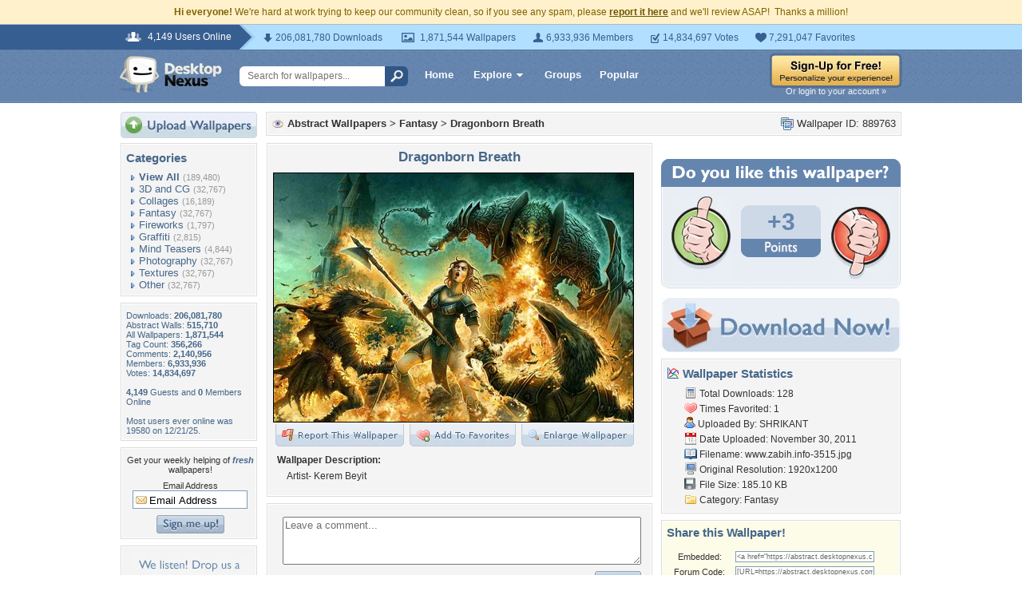

--- FILE ---
content_type: text/html; charset=utf-8
request_url: https://www.google.com/recaptcha/api2/aframe
body_size: 267
content:
<!DOCTYPE HTML><html><head><meta http-equiv="content-type" content="text/html; charset=UTF-8"></head><body><script nonce="oSceMmUe53NM_SXYk1YdIg">/** Anti-fraud and anti-abuse applications only. See google.com/recaptcha */ try{var clients={'sodar':'https://pagead2.googlesyndication.com/pagead/sodar?'};window.addEventListener("message",function(a){try{if(a.source===window.parent){var b=JSON.parse(a.data);var c=clients[b['id']];if(c){var d=document.createElement('img');d.src=c+b['params']+'&rc='+(localStorage.getItem("rc::a")?sessionStorage.getItem("rc::b"):"");window.document.body.appendChild(d);sessionStorage.setItem("rc::e",parseInt(sessionStorage.getItem("rc::e")||0)+1);localStorage.setItem("rc::h",'1768932383944');}}}catch(b){}});window.parent.postMessage("_grecaptcha_ready", "*");}catch(b){}</script></body></html>